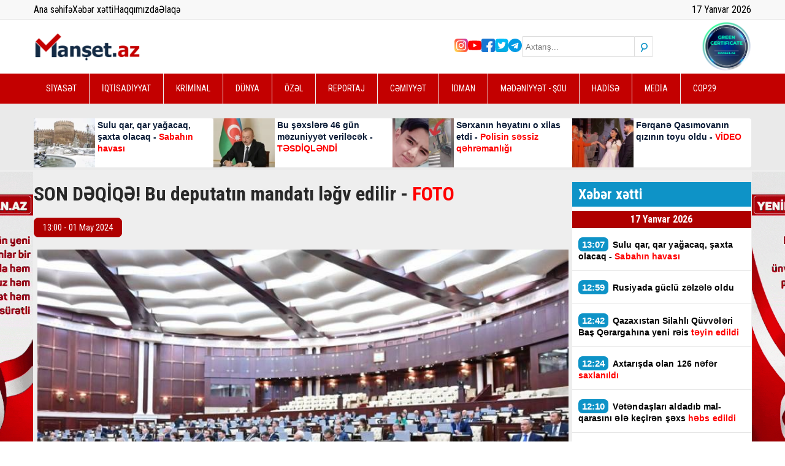

--- FILE ---
content_type: text/html; charset=UTF-8
request_url: https://www.manset.az/news/108042/son-deqiqe-bu-deputatin-mandati-legv-edilir-foto
body_size: 13377
content:
<!DOCTYPE html>
<html lang="az">

<head>
    <!-- Yandex.Metrika counter -->
<script type="text/javascript">
    (function(m,e,t,r,i,k,a){m[i]=m[i]||function(){(m[i].a=m[i].a||[]).push(arguments)};
   m[i].l=1*new Date();
   for (var j = 0; j < document.scripts.length; j++) {if (document.scripts[j].src === r) { return; }}
   k=e.createElement(t),a=e.getElementsByTagName(t)[0],k.async=1,k.src=r,a.parentNode.insertBefore(k,a)})
   (window, document, "script", "https://mc.yandex.ru/metrika/tag.js", "ym");

   ym(91452977, "init", {
        clickmap:true,
        trackLinks:true,
        accurateTrackBounce:true
   });
</script>
<!-- Yandex.Metrika counter end -->

<script src="https://cdn.onesignal.com/sdks/web/v16/OneSignalSDK.page.js" defer></script>
<script>
    window.OneSignalDeferred = window.OneSignalDeferred || [];
  OneSignalDeferred.push(function(OneSignal) {
    OneSignal.init({
      appId: "33a4209b-0e68-43c6-8fd0-3ffbe76ee04c",
    });
  });
</script>

<!-- Global site tag (gtag.js) - Google Analytics -->
<script async src="https://www.googletagmanager.com/gtag/js?id=UA-199250953-1"></script>
<script>
    window.dataLayer = window.dataLayer || [];
  function gtag(){dataLayer.push(arguments);}
  gtag('js', new Date());

  gtag('config', 'UA-199250953-1');
</script>
<!-- Global site tag (gtag.js) - Google Analytics -->
<!-- Google Tag Manager -->
<script>
    (function(w,d,s,l,i){w[l]=w[l]||[];w[l].push({'gtm.start':
new Date().getTime(),event:'gtm.js'});var f=d.getElementsByTagName(s)[0],
j=d.createElement(s),dl=l!='dataLayer'?'&l='+l:'';j.async=true;j.src=
'https://www.googletagmanager.com/gtm.js?id='+i+dl;f.parentNode.insertBefore(j,f);
})(window,document,'script','dataLayer','GTM-5JGNCQ8');
</script>
<!-- End Google Tag Manager -->

<script async defer crossorigin="anonymous" src="https://connect.facebook.net/az_AZ/sdk.js#xfbml=1&version=v6.0">
</script>
<script>
    window.digitalks=window.digitalks||new function(){var t=this;t._e=[],t._c={},t.config=function(c){var i;t._c=c,t._c.script_id?((i=document.createElement("script")).src="//data.digitalks.az/v1/scripts/"+t._c.script_id+"/track.js?&cb="+Math.random(),i.async=!0,document.head.appendChild(i)):console.error("digitalks: script_id cannot be empty!")};["track","identify"].forEach(function(c){t[c]=function(){t._e.push([c].concat(Array.prototype.slice.call(arguments,0)))}})};

digitalks.config({
    script_id: "ae2aea67-996a-4ba1-bb55-473873a9464b",
    page_url: location.href,
    referrer: document.referrer
})
</script>    <meta charset="UTF-8" />
    <meta name="viewport" content="width=device-width, initial-scale=1.0" />
    <meta name="csrf-token" content="wxcz8HIUw7apjXPdqYR1CVOuYSfVgm2nTZn1OXzc">
    <meta name="theme-color" content="#c30000" />

    <link rel="stylesheet" href="https://www.manset.az/frontend/assets/css/jquery.bxslider.min.css" />
    <link rel="stylesheet" href="https://www.manset.az/frontend/plugins/fontawesome/css/all.min.css" />
    <link rel="stylesheet" href="https://www.manset.az/frontend/assets/css/style.css?v3" />
    <link rel="stylesheet" href="https://www.manset.az/frontend/assets/css/magnific-popup.css" />

    <title>Manset.az | SON DƏQİQƏ! Bu deputatın mandatı ləğv edilir - FOTO
</title>
    <link rel="icon" type="image/x-icon" href="https://www.manset.az/favicon.ico">

    <meta name="description" content="Mərkəzi Seçki Komissiyasının (MSK) mayın 2-də keçiriləcək iclasında Ramin Məmmədovun deputat mandatından məhrum edilməsi məsələsinə baxılacaq.

 

Manset.az &quot;Report&quot;a istinadən xəbər verir ki, Konstitusiyanın 89-cu maddəsinin 4-cü hissəsinə əsasən, Milli Məclisin deputatı..." />
<meta name="keywords" content="" />
<meta property="og:image" content="https://www.manset.az/storage/2023/october/12/milli1697105389.jpg" />
<meta property="og:image:width" content="850" />
<meta property="og:image:height" content="530" />
<meta property="og:locale" content="az_AZ" />
<meta property="og:type" content="article" />
<meta property="og:title" content="SON DƏQİQƏ! Bu deputatın mandatı ləğv edilir - FOTO" />
<meta property="og:description" content="Mərkəzi Seçki Komissiyasının (MSK) mayın 2-də keçiriləcək iclasında Ramin Məmmədovun deputat mandatından məhrum edilməsi məsələsinə baxılacaq.

 

Manset.az &quot;Report&quot;a istinadən xəbər verir ki, Konstitusiyanın 89-cu maddəsinin 4-cü hissəsinə əsasən, Milli Məclisin deputatı..." />
<meta property="og:url" content="https://www.manset.az/cemiyyet/108042/son-deqiqe-bu-deputatin-mandati-legv-edilir-foto" />
<meta property="og:site_name" content="https://www.manset.az" />
<meta property="og:updated_time" content="2026-01-17T09:17:15+04:00" />
<meta property="article:published_time" content="2024-05-01T13:00:34+04:00" />
<meta property="article:modified_time" content="2024-05-01T09:00:34+04:00" />
<meta name="twitter:card" content="summary_large_image" />
<meta name="twitter:title" content="SON DƏQİQƏ! Bu deputatın mandatı ləğv edilir - FOTO" />
<meta name="twitter:description" content="Mərkəzi Seçki Komissiyasının (MSK) mayın 2-də keçiriləcək iclasında Ramin Məmmədovun deputat mandatından məhrum edilməsi məsələsinə baxılacaq.

 

Manset.az &quot;Report&quot;a istinadən xəbər verir ki, Konstitusiyanın 89-cu maddəsinin 4-cü hissəsinə əsasən, Milli Məclisin deputatı..." />
<meta name="twitter:image" content="https://www.manset.az/storage/2023/october/12/milli1697105389.jpg" />
<meta name="twitter:image:width" content="850" />
<meta name="twitter:image:height" content="530" />
<link rel="canonical"
    href="https://www.manset.az/cemiyyet/108042/son-deqiqe-bu-deputatin-mandati-legv-edilir-foto" />
    <style>
        img:not(.nocover) {
            max-width: 100% !important;
            object-fit: cover !important;
            object-position: top center !important;
        }

        .breaking-news-title {
            color: #081a35;
            font-family: Arial;
            font-weight: bold;
            font-size: 14px;
            line-height: 19px;
            display: -webkit-box;
            -webkit-line-clamp: 4;
            -webkit-box-orient: vertical;
            overflow: hidden;
        }

        .breaking-news-title:hover {
            color: #c30000;
        }

        #responsive-menu {
            top: -100%;
        }

        .mfp-wrap {
            position: fixed !important;
        }

        #test-modal {
            position: relative;
            background: #FFF;
            padding: 20px;
            margin-left: 30px;
            margin-right: 30px;
            width: auto;
            max-width: 540px;
            margin: 0 auto;
            font-size: 12px;
            font-family: Arial;
            -webkit-border-radius: 5px;
            -moz-border-radius: 5px;
            border-radius: 5px;
        }

        #test-modal .fcb {
            color: #000;
            font-size: 24px;
            font-weight: bold;
        }

        #test-modal .fb-page,
        #test-modal .fb-page span,
        #test-modal .fb-page span iframe {
            width: 100% !important;
        }

        .bx-wrapper .bx-controls-direction a {
            z-index: 999 !important;
        }

        .height-auto {
            height: auto;
        }

        @media (max-width: 768px) {
            .card .img {
                height: auto;
            }

            .card .img img {
                height: auto;
                max-height: 270px;
                width: 100%;
                display: block;
            }

            .card h2.title {
                font-size: 20px !important;
                line-height: 30px !important;
            }
        }
    </style>

    <style>
    .desc-img img {
        width: 100%;
        height: auto;
        max-width: 100%;
        object-fit: contain !important;
    }

    @media (max-width: 768px) {
        .desc-img {
            height: auto !important;
        }

        .desc-img img {
            width: 100%;
            height: auto;
            max-width: 100%;
        }
    }

    article .description>p {
        color: #000;
        font-family: "Helvetica Neue", Helvetica, Arial, sans-serif;
        font-size: 17px;
        margin-bottom: 15px !important;
        line-height: 1.3 !important;
        text-indent: 0px;
        text-transform: none;
    }

    article .description * {
        max-width: 100% !important;
        object-fit: contain !important;
    }

    article .description a {
        color: #0e93c7;
    }

    .tag-container {
        display: flex;
        flex-wrap: wrap;
        gap: 6px;
        max-width: 600px;
    }

    .tag {
        padding: 3px 6px;
        border: 1px solid #707070;
        color: #707070;
        font-size: 13px;
        text-decoration: none;
        transition: all 0.3s ease-in-out;
    }

    .tag:hover {
        background-color: #707070;
        color: #fff;
    }

    .sosyal-btnlar {
        display: flex;
        flex-direction: column;
        gap: 9px;
        align-items: center;
        margin-bottom: 9px;
    }

    .sosyal-btn {
        text-align: center;
        padding: 6px 9px;
        border: none;
        border-radius: 5px;
        font-size: 16px;
        color: white;
        text-decoration: none;
        width: 97%;
        transition: background 0.3s ease;
    }

    .instagram-btn {
        background-color: #E4405F;
    }

    .instagram-btn:hover {
        background-color: #c1355c;
    }

    .telegram-btn {
        background-color: #0088cc;
    }

    .telegram-btn:hover {
        background-color: #007ab8;
    }

    @media (min-width: 600px) {
        .sosyal-btn {
            font-size: 18px;
        }
    }
</style>
<style>
    .fb-follow {
        width: 100%;
        display: flex;
        align-items: center;
        justify-content: space-between;
        gap: 12px;
        padding: 16px;
        box-sizing: border-box;
        margin: 15px 0;

        background: linear-gradient(135deg, #3B5998, #3B5998);
        color: #fff;
        text-decoration: none;
        border-radius: 14px;
        font-family: system-ui, sans-serif;
    }

    .fb-text strong {
        font-size: 17px;
    }

    .fb-text small {
        font-size: 13px;
        opacity: .85;
    }

    .fb-btn {
        padding: 10px 14px;
        background: rgba(255, 255, 255, .18);
        border-radius: 10px;
        font-weight: 700;
        white-space: nowrap;
    }

    /* mobil */
    @media (max-width:520px) {
        .fb-follow {
            flex-direction: column;
            align-items: flex-start;
        }

        .fb-btn {
            width: 100%;
            text-align: center;
        }
    }
</style>
<script data-cfasync="false" nonce="95b1ab68-cbbd-4d73-8d1f-430a83ea8346">try{(function(w,d){!function(j,k,l,m){if(j.zaraz)console.error("zaraz is loaded twice");else{j[l]=j[l]||{};j[l].executed=[];j.zaraz={deferred:[],listeners:[]};j.zaraz._v="5874";j.zaraz._n="95b1ab68-cbbd-4d73-8d1f-430a83ea8346";j.zaraz.q=[];j.zaraz._f=function(n){return async function(){var o=Array.prototype.slice.call(arguments);j.zaraz.q.push({m:n,a:o})}};for(const p of["track","set","debug"])j.zaraz[p]=j.zaraz._f(p);j.zaraz.init=()=>{var q=k.getElementsByTagName(m)[0],r=k.createElement(m),s=k.getElementsByTagName("title")[0];s&&(j[l].t=k.getElementsByTagName("title")[0].text);j[l].x=Math.random();j[l].w=j.screen.width;j[l].h=j.screen.height;j[l].j=j.innerHeight;j[l].e=j.innerWidth;j[l].l=j.location.href;j[l].r=k.referrer;j[l].k=j.screen.colorDepth;j[l].n=k.characterSet;j[l].o=(new Date).getTimezoneOffset();if(j.dataLayer)for(const t of Object.entries(Object.entries(dataLayer).reduce((u,v)=>({...u[1],...v[1]}),{})))zaraz.set(t[0],t[1],{scope:"page"});j[l].q=[];for(;j.zaraz.q.length;){const w=j.zaraz.q.shift();j[l].q.push(w)}r.defer=!0;for(const x of[localStorage,sessionStorage])Object.keys(x||{}).filter(z=>z.startsWith("_zaraz_")).forEach(y=>{try{j[l]["z_"+y.slice(7)]=JSON.parse(x.getItem(y))}catch{j[l]["z_"+y.slice(7)]=x.getItem(y)}});r.referrerPolicy="origin";r.src="/cdn-cgi/zaraz/s.js?z="+btoa(encodeURIComponent(JSON.stringify(j[l])));q.parentNode.insertBefore(r,q)};["complete","interactive"].includes(k.readyState)?zaraz.init():j.addEventListener("DOMContentLoaded",zaraz.init)}}(w,d,"zarazData","script");window.zaraz._p=async d$=>new Promise(ea=>{if(d$){d$.e&&d$.e.forEach(eb=>{try{const ec=d.querySelector("script[nonce]"),ed=ec?.nonce||ec?.getAttribute("nonce"),ee=d.createElement("script");ed&&(ee.nonce=ed);ee.innerHTML=eb;ee.onload=()=>{d.head.removeChild(ee)};d.head.appendChild(ee)}catch(ef){console.error(`Error executing script: ${eb}\n`,ef)}});Promise.allSettled((d$.f||[]).map(eg=>fetch(eg[0],eg[1])))}ea()});zaraz._p({"e":["(function(w,d){})(window,document)"]});})(window,document)}catch(e){throw fetch("/cdn-cgi/zaraz/t"),e;};</script></head>

<body>
    <div style="overflow: hidden; position: relative;">
        <section id="responsive-menu">
            <div class="container">
                <form method="get" action="/search" class="search">
                    <input placeholder="Axtarış..." type="text" name="keyword" />
                    <button class="search-btn">
                        <i class="fa-solid fa-magnifying-glass"></i>
                    </button>
                </form>
                <ul class="social-medias">
            <li>
        <a href="https://www.instagram.com/manset.az/" class="in"></a>
    </li>
                <li>
        <a href="https://www.youtube.com/channel/UCmvEML579ufFXQbeUoMfSCg" class="yt"></a>
    </li>
                <li>
        <a href="https://www.facebook.com/Man%C5%9Fetaz-X%C9%99b%C9%99r-Portal%C4%B1-101608725475769" class="fb"></a>
    </li>
                <li>
        <a href="https://twitter.com/AzManset" class="tw"></a>
    </li>
                <li>
        <a href="https://t.me/mansetaz" class="tg"></a>
    </li>
        </ul>                <ul class="nav-links">
                                            <li><a href="https://www.manset.az/category/siyaset/1">SİYASƏT</a></li>
                                            <li><a href="https://www.manset.az/category/iqtisadiyyat/2">İQTİSADİYYAT</a></li>
                                            <li><a href="https://www.manset.az/category/kriminal/3">KRİMİNAL</a></li>
                                            <li><a href="https://www.manset.az/category/dunya/4">DÜNYA</a></li>
                                            <li><a href="https://www.manset.az/category/ozel/5">ÖZƏL</a></li>
                                            <li><a href="https://www.manset.az/category/reportaj/6">REPORTAJ</a></li>
                                            <li><a href="https://www.manset.az/category/cemiyyet/7">CƏMİYYƏT</a></li>
                                            <li><a href="https://www.manset.az/category/idman/8">İDMAN</a></li>
                                            <li><a href="https://www.manset.az/category/medeniyyet-sou/9">MƏDƏNİYYƏT - ŞOU</a></li>
                                            <li><a href="https://www.manset.az/category/hadise/10">HADİSƏ</a></li>
                                            <li><a href="https://www.manset.az/category/media/12">MEDİA</a></li>
                                            <li><a href="https://www.manset.az/category/cop29/13">COP29</a></li>
                                    </ul>
            </div>
        </section>
        <header>
            
            <section id="top">
                <div class="container">
                    <div class="row">
                        <ul>
                            <li><a href="/">Ana səhifə</a></li>
                            <li><a href="https://www.manset.az/all-news" target="_blank">Xəbər xətti</a></li>
                            <li><a href="/about">Haqqımızda</a></li>
                            <li><a href="/contact">Əlaqə</a></li>
                        </ul>
                        <div>
                            <p id="date"></p>
                        </div>
                    </div>
                </div>
            </section>
            <section id="header-main">
                <div class="container">
                    <div class="row">
                        <label class="burger" for="burger">
                            <input type="checkbox" id="burger">
                            <span></span>
                            <span></span>
                            <span></span>
                        </label>
                        <a class="logo" href="https://www.manset.az">
                            <img src="https://www.manset.az/storage/setting/logo_1743426522.svg" alt="manset az logo" />
                        </a>
                        <div class="social-medias">
                            <ul class="social-medias">
            <li>
        <a href="https://www.instagram.com/manset.az/" class="in"></a>
    </li>
                <li>
        <a href="https://www.youtube.com/channel/UCmvEML579ufFXQbeUoMfSCg" class="yt"></a>
    </li>
                <li>
        <a href="https://www.facebook.com/Man%C5%9Fetaz-X%C9%99b%C9%99r-Portal%C4%B1-101608725475769" class="fb"></a>
    </li>
                <li>
        <a href="https://twitter.com/AzManset" class="tw"></a>
    </li>
                <li>
        <a href="https://t.me/mansetaz" class="tg"></a>
    </li>
        </ul>                            <form method="get" action="/search" class="search">
                                <input placeholder="Axtarış..." type="text" name="keyword" />
                                <button class="search-btn">
                                    <i class="fa-solid fa-magnifying-glass"></i>
                                </button>
                            </form>
                            <img src="https://www.manset.az/frontend/assets/images/svg/manset.az.svg" alt="cop29" />
                        </div>
                    </div>
                </div>
            </section>
            <section id="nav-links">
                <div class="container">
                    <ul>
                                                    <li><a href="https://www.manset.az/category/siyaset/1">SİYASƏT</a></li>
                                                    <li><a href="https://www.manset.az/category/iqtisadiyyat/2">İQTİSADİYYAT</a></li>
                                                    <li><a href="https://www.manset.az/category/kriminal/3">KRİMİNAL</a></li>
                                                    <li><a href="https://www.manset.az/category/dunya/4">DÜNYA</a></li>
                                                    <li><a href="https://www.manset.az/category/ozel/5">ÖZƏL</a></li>
                                                    <li><a href="https://www.manset.az/category/reportaj/6">REPORTAJ</a></li>
                                                    <li><a href="https://www.manset.az/category/cemiyyet/7">CƏMİYYƏT</a></li>
                                                    <li><a href="https://www.manset.az/category/idman/8">İDMAN</a></li>
                                                    <li><a href="https://www.manset.az/category/medeniyyet-sou/9">MƏDƏNİYYƏT - ŞOU</a></li>
                                                    <li><a href="https://www.manset.az/category/hadise/10">HADİSƏ</a></li>
                                                    <li><a href="https://www.manset.az/category/media/12">MEDİA</a></li>
                                                    <li><a href="https://www.manset.az/category/cop29/13">COP29</a></li>
                                            </ul>
                </div>
            </section>
            <section id="header-news">
                <div class="container">
                    <div class="wrapper">
                                                    <a href="https://www.manset.az/cemiyyet/161977/sulu-qar-qar-yagacaq-saxta-olacaq-sabahin-havasi" class="home-banner-card">
                                <div class="img">
                                    <img src="https://www.manset.az/storage/temp/158x95/news/2026_01_17/qar_baki_1768223239_1768640835.webp"
                                        alt="Sulu qar, qar yağacaq, şaxta olacaq - Sabahın havası" class="nocover" />
                                </div>
                                <div class="content">
                                    <h2 class="breaking-news-title">Sulu qar, qar yağacaq, şaxta olacaq - <font color="#ff0000">Sabahın havası</font></h2>
                                </div>
                            </a>
                                                    <a href="https://www.manset.az/siyaset/161972/bu-sexslere-46-gun-mezuniyyet-verilecek-tesdiqlendi" class="home-banner-card">
                                <div class="img">
                                    <img src="https://www.manset.az/storage/temp/158x95/news/2026_01_17/img_0248_1768636009.webp"
                                        alt="Bu şəxslərə 46 gün məzuniyyət veriləcək - TƏSDİQLƏNDİ" class="nocover" />
                                </div>
                                <div class="content">
                                    <h2 class="breaking-news-title">Bu şəxslərə 46 gün məzuniyyət veriləcək - <font color="#ff0000">TƏSDİQLƏNDİ</font></h2>
                                </div>
                            </a>
                                                    <a href="https://www.manset.az/cemiyyet/161966/serxanin-heyatini-o-xilas-etdinbsp" class="home-banner-card">
                                <div class="img">
                                    <img src="https://www.manset.az/storage/temp/158x95/news/2026_01_17/img_0241_1768632270.webp"
                                        alt="Sərxanın həyatını o xilas etdi - Polisin səssiz qəhrəmanlığı" class="nocover" />
                                </div>
                                <div class="content">
                                    <h2 class="breaking-news-title">Sərxanın həyatını o xilas etdi - <font color="#ff0000">Polisin səssiz qəhrəmanlığı</font></h2>
                                </div>
                            </a>
                                                    <a href="https://www.manset.az/cemiyyet/161962/ferqane-qasimovanin-qizinin-toyu-oldu-video" class="home-banner-card">
                                <div class="img">
                                    <img src="https://www.manset.az/storage/temp/158x95/news/2026_01_17/whatsapp_image_2026_01_17_at_093953_1_1768628536.webp"
                                        alt="Fərqanə Qasımovanın qızının toyu oldu - VİDEO" class="nocover" />
                                </div>
                                <div class="content">
                                    <h2 class="breaking-news-title">Fərqanə Qasımovanın qızının toyu oldu - <font color="#ff0000">VİDEO</font></h2>
                                </div>
                            </a>
                                            </div>
                </div>
            </section>
        </header>

        <main>
            <section id="news-detail">
    <div class="container">
        <div class="container__left">
            <h1 class="news-detail-title">SON DƏQİQƏ! Bu deputatın mandatı ləğv edilir - <font color="#ff0000">FOTO</font></h1>
            
            <p class="date-time">13:00 - 01 May 2024</p>
            <div class="desc-img">
                <img src="https://www.manset.az/storage/2023/october/12/milli1697105389.jpg" alt="SON DƏQİQƏ! Bu deputatın mandatı ləğv edilir - FOTO" class="nocover" />
            </div>
            <article>
                <div class="description" style="padding: 0px 10px">
                                        <p><b>Mərkəzi Se&ccedil;ki Komissiyasının (MSK) mayın 2-də ke&ccedil;iriləcək iclasında Ramin Məmmədovun deputat mandatından məhrum edilməsi məsələsinə baxılacaq.</b></p>
                                                            
                                        <!-- Inpage/Inpage/ -->
                    
                    <!-- Inpage/Inpage/ -->
                                                            <p>&nbsp;</p>
                                                            
                                                            <p><a style='color:#af0000; font-weight:bold;'
                        href='./'>Manset.az</a> &quot;Report&quot;a istinadən xəbər verir ki, Konstitusiyanın 89-cu maddəsinin 4-c&uuml; hissəsinə əsasən, Milli Məclisin deputatı d&ouml;vlət orqanlarında vəzifə tutduqda, din xadimi olduqda, sahibkarlıq, kommersiya və başqa &ouml;dənişli fəaliyyətlə məşğul olduqda (elmi, pedaqoji və yaradıcılıq fəaliyyəti istisna olmaqla) mandatından məhrum edilir.</p>
                                                            
                                                            <p>Qeyd edək ki, Prezident İlham Əliyevin aprelin 8-də imzaladığı Sərəncamla Ramin.Məmmədov Dini Qurumlarla İş &uuml;zrə D&ouml;vlət Komitəsinin sədri təyin olunub.</p>
                                                        </div>
                <div>
                                    </div>
            </article>
            <article>
                                <img src="https://www.manset.az/storage/2024/may/01/1714553131_646e2033733e9f821c1e4e41d27002d6untitled_1_jpg1714554290.jpg" width="100%">
                            </article>
            <hr>
            <a href="https://www.facebook.com/share/1EqsHq8tpU/" target="_blank" rel="noopener" class="fb-follow">
                <span class="fb-text">
                    <strong>Bizi Facebook-da izləyin</strong><br>
                    <small>Yeniliklərdən xəbərdar olun</small>
                </span>
                <span class="fb-btn">Keçid et</span>
            </a>
            
            <div class="detail-ads">
                <a href="" target="_blank">
                    <img src="https://www.manset.az/frontend/assets/images/gif/bb.gif" class="nocover">
                </a>
            </div>
            <div class="social-medias">
                <!-- uSocial -->
                <script async src="https://usocial.pro/usocial/usocial.js?uid=7835bce91df86526&v=6.1.5"
                    data-script="usocial" charset="utf-8"></script>
                <div class="uSocial-Share" data-lang="en" data-pid="eebe68acae984fd9e8243fbffcbf8270" data-type="share"
                    data-options="round-rect,style1,default,absolute,horizontal,size48,eachCounter1,counter1,counter-after,mobile_position_left"
                    data-social="fb,wa,telegram"></div>
                <!-- /uSocial -->
            </div>
            
            <div style="margin-top:20px;">
                <script async src="https://webshop.az/premiumads/banner.js?v5" type="text/javascript"></script>
            </div>
            <div style="margin-top:20px;"> <iframe style="width: 100%;" src="https://yenielan.az/banner" scrolling="no"
                    width="970" height="270" frameborder="0"></iframe></div>
            
            <section id="other-news" style="margin-bottom: 20px;">
                <div class="other-news__title">
                    <p>Digər xəbərlər</p>
                </div>
                <div class="wrapper">
                                        <a href="https://www.manset.az/ozel/161913/seyx-irandaki-hadiselerle-bagli-mansetaz-in-suallarindan-bele-yayindi-video" class="card">
                        <div class="img">
                            <img src="https://www.manset.az/storage/temp/300x190/news/2026_01_16/anelia_hd161_1768565159.webp" alt="Şeyx İrandakı hadisələrlə bağlı suallardan belə yayındı - VİDEO" />
                            <span class="date-time">16 Yanvar 2026 - 16:15</span>
                        </div>
                        <div class="content">
                            <h3 class="title">
                                Şeyx İrandakı hadisələrlə bağlı suallardan belə yayındı - <font color="#ff0000">VİDEO</font>
                            </h3>
                        </div>
                    </a>
                                        <a href="https://www.manset.az/kriminal/161911/sabiq-icra-bascisinin-oglunbsp-adam-gulleledi" class="card">
                        <div class="img">
                            <img src="https://www.manset.az/storage/temp/300x190/news/2026_01_16/zstg7ixvforbhyvqczffjl3jozdh0ph3xvxtfeii_1768563834.webp" alt="Sabiq icra başçısının oğlu adam güllələdi" />
                            <span class="date-time">16 Yanvar 2026 - 15:39</span>
                        </div>
                        <div class="content">
                            <h3 class="title">
                                Sabiq icra başçısının oğlu adam güllələdi
                            </h3>
                        </div>
                    </a>
                                        <a href="https://www.manset.az/dunya/161948/kadirovun-oglu-qezaya-dusdu-veziyyeti-agirdir" class="card">
                        <div class="img">
                            <img src="https://www.manset.az/storage/temp/300x190/news/2026_01_16/screenshot_2026_01_16_221516_1768588792.webp" alt="Kadırovun oğlu qəzaya düşdü - Vəziyyəti ağırdır" />
                            <span class="date-time">16 Yanvar 2026 - 22:39</span>
                        </div>
                        <div class="content">
                            <h3 class="title">
                                Kadırovun oğlu qəzaya düşdü -<font color="#ff0000"> Vəziyyəti ağırdır</font>
                            </h3>
                        </div>
                    </a>
                                        <a href="https://www.manset.az/siyaset/161906/is-yerleri-ile-bagli-sosial-sebekelerde-bos-bos-danisirlar" class="card">
                        <div class="img">
                            <img src="https://www.manset.az/storage/temp/300x190/news/2026_01_16/aile_qadin_ve_usaq_meseleleri_komitesinin_iclasindaoktyabrin_3_de_milli_meclisin_aile_qadin_ve_1768561308.webp" alt="Hicran Hüseynovadan işsizliklə bağlı SƏRT AÇIQLAMA - \&quot;Boş-boş danışırlar”" />
                            <span class="date-time">16 Yanvar 2026 - 14:53</span>
                        </div>
                        <div class="content">
                            <h3 class="title">
                                Hicran Hüseynovadan işsizliklə bağlı SƏRT AÇIQLAMA - <font color="#ff0000">"Boş-boş danışırlar”</font>
                            </h3>
                        </div>
                    </a>
                                        <a href="https://www.manset.az/cemiyyet/161954/yatmazdan-evvel-yeyilen-alma-orqanizminize-nece-tesir-edir" class="card">
                        <div class="img">
                            <img src="https://www.manset.az/storage/temp/300x190/news/2026_01_16/alma_1768592974.webp" alt="Yatmazdan əvvəl yeyilən alma orqanizminizə necə təsir edir?" />
                            <span class="date-time">17 Yanvar 2026 - 01:30</span>
                        </div>
                        <div class="content">
                            <h3 class="title">
                                Yatmazdan əvvəl yeyilən alma orqanizminizə <font color="#ff0000">necə təsir edir?</font>
                            </h3>
                        </div>
                    </a>
                                        <a href="https://www.manset.az/siyaset/161929/ilham-eliyev-bayramlarla-bagli-ferman-imzaladi" class="card">
                        <div class="img">
                            <img src="https://www.manset.az/storage/temp/300x190/news/2026_01_16/650472f213f7d650472f213f7e1694790386650472f213f7b650472f213f7c_1768571058.webp" alt="İlham Əliyev bayramlarla bağlı fərman İMZALADI" />
                            <span class="date-time">16 Yanvar 2026 - 17:44</span>
                        </div>
                        <div class="content">
                            <h3 class="title">
                                İlham Əliyev bayramlarla bağlı fərman<font color="#ff0000"> İMZALADI</font>
                            </h3>
                        </div>
                    </a>
                                        <a href="https://www.manset.az/cemiyyet/161937/bu-marsrut-uzre-qatarlarin-hereket-cedveli-yenilenir-foto" class="card">
                        <div class="img">
                            <img src="https://www.manset.az/storage/temp/300x190/news/2026_01_16/01k50ye71r4q44ez88kn9xw5dx_1768577130.webp" alt="Bu marşrut üzrə qatarların hərəkət cədvəli yenilənir - FOTO" />
                            <span class="date-time">16 Yanvar 2026 - 19:26</span>
                        </div>
                        <div class="content">
                            <h3 class="title">
                                Bu marşrut üzrə qatarların hərəkət cədvəli yenilənir - <font color="#ff0000">FOTO</font>
                            </h3>
                        </div>
                    </a>
                                        <a href="https://www.manset.az/media/161900/soz-ve-metbuat-azadligi-sahesinde-irelileyis" class="card">
                        <div class="img">
                            <img src="https://www.manset.az/storage/temp/300x190/news/2026_01_16/whatsapp_image_2026_01_16_at_132603_1768555573.webp" alt="Söz və mətbuat azadlığı sahəsində davamlı inkişaf - Yeni töhfələr" />
                            <span class="date-time">16 Yanvar 2026 - 13:26</span>
                        </div>
                        <div class="content">
                            <h3 class="title">
                                Söz və mətbuat azadlığı sahəsində davamlı inkişaf - <font color="#ff0000">Yeni töhfələr</font>
                            </h3>
                        </div>
                    </a>
                                        <a href="https://www.manset.az/cemiyyet/161938/butun-siyasi-partiyalar-nazirliye-melumat-verdi" class="card">
                        <div class="img">
                            <img src="https://www.manset.az/storage/temp/300x190/news/2026_01_16/345901_zvf5oa8hk3_1768577550.webp" alt="Bütün siyasi partiyalar Nazirliyə məlumat verdi" />
                            <span class="date-time">16 Yanvar 2026 - 19:32</span>
                        </div>
                        <div class="content">
                            <h3 class="title">
                                Bütün siyasi partiyalar Nazirliyə<font color="#ff0000"> məlumat verdi</font>
                            </h3>
                        </div>
                    </a>
                                        <a href="https://www.manset.az/cemiyyet/161908/bakida-yeni-avtomobil-yolunun-tikintisi-davam-etdirilir-videofoto" class="card">
                        <div class="img">
                            <img src="https://www.manset.az/storage/temp/300x190/news/2026_01_16/ulduz_kesle_bazari_1_371768548447_1768562149.webp" alt="Bakıda yeni avtomobil yolunun tikintisi davam etdirilir - VİDEO/FOTO" />
                            <span class="date-time">16 Yanvar 2026 - 15:15</span>
                        </div>
                        <div class="content">
                            <h3 class="title">
                                Bakıda yeni avtomobil yolunun tikintisi davam etdirilir - <font color="#ff0000">VİDEO/FOTO</font>
                            </h3>
                        </div>
                    </a>
                                        <a href="https://www.manset.az/siyaset/161922/rauf-veliyev-vezifesinden-azad-edildi-serencam" class="card">
                        <div class="img">
                            <img src="https://www.manset.az/storage/temp/300x190/news/2026_01_16/2020_12_01_17_44_38iqx9yvjvjusjr0vfcbiw_file_1768569030.webp" alt="Rauf Vəliyev vəzifəsindən azad edildi - SƏRƏNCAM" />
                            <span class="date-time">16 Yanvar 2026 - 17:04</span>
                        </div>
                        <div class="content">
                            <h3 class="title">
                                Rauf Vəliyev vəzifəsindən azad edildi - <font color="#ff0000">SƏRƏNCAM</font>
                            </h3>
                        </div>
                    </a>
                                        <a href="https://www.manset.az/dunya/161925/putin-ve-pezeskiyan-arasinda-telefon-danisigi-oldu" class="card">
                        <div class="img">
                            <img src="https://www.manset.az/storage/temp/300x190/news/2026_01_16/o_1768569706.webp" alt="Putin və Pezeşkiyan arasında telefon danışığı oldu" />
                            <span class="date-time">16 Yanvar 2026 - 17:22</span>
                        </div>
                        <div class="content">
                            <h3 class="title">
                                Putin və Pezeşkiyan arasında<font color="#ff0000"> telefon danışığı oldu</font>
                            </h3>
                        </div>
                    </a>
                                    </div>
            </section>
            <section id="detail-news-slider">
                <div id="DivID677"></div>
                <script type="text/javascript"
                    src="//news.mediametrics.ru/cgi-bin/b.fcgi?ac=b&m=js&v=2&n=10&id=DivID677" charset="UTF-8">
                </script>
            </section>
        </div>
        <div class="container__right">
            <div class="news-feed">
    <div class="title">
        <p>Xəbər xətti</p>
    </div>
        <ul>
                                <li class="date-class">17 Yanvar 2026</li>
                <li>
            <a href="https://www.manset.az/cemiyyet/161977/sulu-qar-qar-yagacaq-saxta-olacaq-sabahin-havasi">
                <span class="date">13:07</span>
                Sulu qar, qar yağacaq, şaxta olacaq - <font color="#ff0000">Sabahın havası</font>
            </a>
        </li>
                        <li>
            <a href="https://www.manset.az/dunya/161976/rusiyada-guclu-zelzele-oldu">
                <span class="date">12:59</span>
                Rusiyada güclü zəlzələ oldu
            </a>
        </li>
                        <li>
            <a href="https://www.manset.az/dunya/161975/qazaxistan-silahli-quvveleri-bas-qerargahina-yeni-reis-teyin-edildi">
                <span class="date">12:42</span>
                Qazaxıstan Silahlı Qüvvələri Baş Qərargahına yeni rəis<font color="#ff0000"> təyin edildi</font>
            </a>
        </li>
                        <li>
            <a href="https://www.manset.az/hadise/161974/axtarisda-olan-126-nefer-saxlanildi">
                <span class="date">12:24</span>
                Axtarışda olan 126 nəfər <font color="#ff0000">saxlanıldı</font>
            </a>
        </li>
                        <li>
            <a href="https://www.manset.az/cemiyyet/161973/vetendaslari-aldadib-mal-qarasini-ele-keciren-sexs-hebs-edildi">
                <span class="date">12:10</span>
                Vətəndaşları aldadıb mal-qarasını ələ keçirən şəxs <font color="#ff0000">həbs edildi</font>
            </a>
        </li>
                        <li>
            <a href="https://www.manset.az/idman/161970/qurban-qurbanov-qelebeleri-deyerlendirdi">
                <span class="date">11:59</span>
                Qurban Qurbanov qələbələri dəyərləndirdi
            </a>
        </li>
                        <li>
            <a href="https://www.manset.az/siyaset/161972/bu-sexslere-46-gun-mezuniyyet-verilecek-tesdiqlendi">
                <span class="date">11:45</span>
                Bu şəxslərə 46 gün məzuniyyət veriləcək - <font color="#ff0000">TƏSDİQLƏNDİ</font>
            </a>
        </li>
                        <li>
            <a href="https://www.manset.az/cemiyyet/161971/xiii-qlobal-baki-forumu-bu-tarixde-kecirilecek">
                <span class="date">11:39</span>
                XIII Qlobal Bakı Forumu bu tarixdə keçiriləcək
            </a>
        </li>
                        <li>
            <a href="https://www.manset.az/idman/161969/psj-ile-100-cu-qelebe">
                <span class="date">11:30</span>
                PSJ ilə 100-cü qələbə
            </a>
        </li>
                        <li>
            <a href="https://www.manset.az/hadise/161968/masin-kanala-asdi-1-nefer-oldu">
                <span class="date">11:10</span>
                Maşın kanala aşdı - <font color="#ff0000">1 nəfər öldü</font>
            </a>
        </li>
                        <li>
            <a href="https://www.manset.az/iqtisadiyyat/161967/neftimizin-yeni-qiymeti">
                <span class="date">10:59</span>
                Neftimizin yeni <font color="#ff0000">QİYMƏTİ</font>
            </a>
        </li>
                        <li>
            <a href="https://www.manset.az/cemiyyet/161966/serxanin-heyatini-o-xilas-etdinbsp">
                <span class="date">10:48</span>
                Sərxanın həyatını o xilas etdi - <font color="#ff0000">Polisin səssiz qəhrəmanlığı</font>
            </a>
        </li>
                        <li>
            <a href="https://www.manset.az/cemiyyet/161965/qanunsuz-saxlanilan-odlu-silah-sursat-askarlandi">
                <span class="date">10:32</span>
                Qanunsuz saxlanılan odlu silah-sursat aşkarlandı
            </a>
        </li>
                        <li>
            <a href="https://www.manset.az/dunya/161964/suriyada-kurd-dili-dovlet-dili-kimi-tanindi">
                <span class="date">10:26</span>
                Suriyada kürd dili dövlət dili kimi tanındı
            </a>
        </li>
                        <li>
            <a href="https://www.manset.az/cemiyyet/161963/nbspyol-polisinden-suruculere-muraciet">
                <span class="date">09:59</span>
                &nbsp;Yol polisindən sürücülərə <font color="#ff0000">MÜRACİƏT</font>
            </a>
        </li>
                        <li>
            <a href="https://www.manset.az/cemiyyet/161962/ferqane-qasimovanin-qizinin-toyu-oldu-video">
                <span class="date">09:45</span>
                Fərqanə Qasımovanın qızının toyu oldu - <font color="#ff0000">VİDEO</font>
            </a>
        </li>
                        <li>
            <a href="https://www.manset.az/cemiyyet/161961/bu-erazilerde-isiq-olmayacaq">
                <span class="date">09:34</span>
                Bu gün bəzi ərazilərdə<font color="#ff0000"> işıq olmayacaq</font>
            </a>
        </li>
                        <li>
            <a href="https://www.manset.az/cemiyyet/161960/bu-yollarda-diqqetli-olun-suruculerin-nezerine">
                <span class="date">09:14</span>
                Bu yollarda diqqətli olun - <font color="#ff0000">Sürücülərin NƏZƏRİNƏ</font>
            </a>
        </li>
                        <li>
            <a href="https://www.manset.az/hadise/161959/4-nefer-dem-qazindan-zeherlendi-nbsp">
                <span class="date">09:03</span>
                4 nəfər dəm qazından zəhərləndi &nbsp;
            </a>
        </li>
                        <li>
            <a href="https://www.manset.az/cemiyyet/161956/meni-gozellik-salonunda-emeliyyat-etdi-agzim-eyilir-video">
                <span class="date">08:30</span>
                “Məni gözəllik salonunda əməliyyat etdi, ağzım əyilir” - <font color="#ff0000">VİDEO</font>
            </a>
        </li>
                        <li>
            <a href="https://www.manset.az/cemiyyet/161952/el-ve-ayaqlari-daim-soyuq-olanlarin-nezerinenbsp">
                <span class="date">08:00</span>
                Əl və ayaqları daim soyuq olanların <font color="#ff0000">NƏZƏRİNƏ </font>
            </a>
        </li>
                        <li>
            <a href="https://www.manset.az/cemiyyet/161957/beyin-niye-derin-dusunmeyi-unudur-reels-ve-tiktok-asililigi">
                <span class="date">07:30</span>
                Beyin niyə dərin düşünməyi unudur? -<font color="#ff0000"> Reels və TikTok asılılığı</font>
            </a>
        </li>
                        <li>
            <a href="https://www.manset.az/cemiyyet/161954/yatmazdan-evvel-yeyilen-alma-orqanizminize-nece-tesir-edir">
                <span class="date">01:30</span>
                Yatmazdan əvvəl yeyilən alma orqanizminizə <font color="#ff0000">necə təsir edir?</font>
            </a>
        </li>
                        <li>
            <a href="https://www.manset.az/idman/161958/qebelenin-sabiq-futbolcusu-kayratda">
                <span class="date">00:30</span>
                "Qəbələ"nin sabiq futbolçusu <font color="#ff0000">"Kayrat"da</font>
            </a>
        </li>
                                <li class="date-class">16 Yanvar 2026</li>
                <li>
            <a href="https://www.manset.az/cemiyyet/161955/meteohessas-insanlarin-nezerine">
                <span class="date">23:51</span>
                Meteohəssas insanların <font color="#ff0000">NƏZƏRİNƏ</font>
            </a>
        </li>
                        <li>
            <a href="https://www.manset.az/dunya/161953/oktay-kaynarcanin-narkotik-testinin-neticesi-aciqlandi">
                <span class="date">23:44</span>
                Oktay Kaynarcanın narkotik testinin nəticəsi açıqlandı
            </a>
        </li>
                        <li>
            <a href="https://www.manset.az/dunya/161951/tramp-irana-zerbe-endirmekden-ozu-imtina-etdi">
                <span class="date">23:29</span>
                Tramp İrana zərbə endirməkdən özü <font color="#ff0000">imtina etdi</font>
            </a>
        </li>
                        <li>
            <a href="https://www.manset.az/cemiyyet/161950/usaqlar-dogulanda-atalar-da-mezuniyyete-cixacaq-tesdiqlendinbsp">
                <span class="date">23:12</span>
                Uşaqlar doğulanda atalar da məzuniyyətə çıxacaq - <font color="#ff0000">Təsdiqləndi&nbsp;</font>
            </a>
        </li>
                        <li>
            <a href="https://www.manset.az/dunya/161949/abs-ukrayna-danisiqlari-bu-tarixde-kecirilecek">
                <span class="date">22:52</span>
                ABŞ-Ukrayna danışıqları bu tarixdə keçiriləcək
            </a>
        </li>
                        <li>
            <a href="https://www.manset.az/dunya/161948/kadirovun-oglu-qezaya-dusdu-veziyyeti-agirdir">
                <span class="date">22:39</span>
                Kadırovun oğlu qəzaya düşdü -<font color="#ff0000"> Vəziyyəti ağırdır</font>
            </a>
        </li>
                        <li>
            <a href="https://www.manset.az/cemiyyet/161947/dunyagozun-bas-hekiminin-sehvine-gore-gozum-kor-olub-63-yasli-kisi-sikayetcidir">
                <span class="date">22:32</span>
                “Dünyagöz”ün baş həkiminin səhvinə görə gözüm kor olub” -<font color="#ff0000"> 63 yaşlı kişi şikayətçidir</font>
            </a>
        </li>
                        <li>
            <a href="https://www.manset.az/dunya/161946/tramp-irana-tesekkur-etdi">
                <span class="date">22:14</span>
                Tramp İrana təşəkkür etdi
            </a>
        </li>
                        <li>
            <a href="https://www.manset.az/dunya/161945/israil-abs-ile-suni-intellekt-beyannamesi-imzalayan-ilk-olke-oldu">
                <span class="date">21:53</span>
                İsrail ABŞ ilə süni intellekt bəyannaməsi imzalayan <font color="#ff0000">ilk ölkə oldu</font>
            </a>
        </li>
                        <li>
            <a href="https://www.manset.az/idman/161944/qarabag-qelebe-qazandi">
                <span class="date">21:31</span>
                "Qarabağ" qələbə qazandı
            </a>
        </li>
                        <li>
            <a href="https://www.manset.az/dunya/161943/tramp-bu-olkeleri-rusumlarla-hedeledi">
                <span class="date">21:16</span>
                Tramp bu ölkələri rüsumlarla hədələdi
            </a>
        </li>
                        <li>
            <a href="https://www.manset.az/hadise/161942/berdede-qadin-evinin-heyetinde-olu-tapildi">
                <span class="date">20:59</span>
                Bərdədə qadın evinin həyətində <font color="#ff0000">ölü tapıldı</font>
            </a>
        </li>
                        <li>
            <a href="https://www.manset.az/cemiyyet/161939/x-sosial-sebekesinin-isinde-xeta-bas-verdi">
                <span class="date">20:41</span>
                "X"in fəaliyyəti bərpa olundu - <font color="#ff0000">YENİLƏNİB</font>
            </a>
        </li>
                        <li>
            <a href="https://www.manset.az/idman/161941/zire-ucuncu-yoxlama-gorusunde-meglub-oldu">
                <span class="date">20:27</span>
                "Zirə" üçüncü yoxlama görüşündə <font color="#ff0000">məğlub oldu</font>
            </a>
        </li>
                        <li>
            <a href="https://www.manset.az/hadise/161940/onlayn-kazino-oyunlari-teskil-edenler-saxlanildi-video">
                <span class="date">20:11</span>
                Onlayn kazino oyunları təşkil edənlər saxlanıldı - <font color="#ff0000">VİDEO</font>
            </a>
        </li>
                        <li>
            <a href="https://www.manset.az/cemiyyet/161938/butun-siyasi-partiyalar-nazirliye-melumat-verdi">
                <span class="date">19:32</span>
                Bütün siyasi partiyalar Nazirliyə<font color="#ff0000"> məlumat verdi</font>
            </a>
        </li>
                        <li>
            <a href="https://www.manset.az/cemiyyet/161937/bu-marsrut-uzre-qatarlarin-hereket-cedveli-yenilenir-foto">
                <span class="date">19:26</span>
                Bu marşrut üzrə qatarların hərəkət cədvəli yenilənir - <font color="#ff0000">FOTO</font>
            </a>
        </li>
                        <li>
            <a href="https://www.manset.az/cemiyyet/161936/bakcell-ve-gencler-fondu-innovasiya-ve-suni-intellekt-uzre-teqaud-proqramini-elan-edir-fotolar">
                <span class="date">19:14</span>
                Bakcell və Gənclər Fondu “İnnovasiya və Süni İntellekt” üzrə təqaüd proqramını elan edir - <font color="#ff0000">FOTOLAR</font>
            </a>
        </li>
                        <li>
            <a href="https://www.manset.az/cemiyyet/161935/hamilelerin-mezuniyyeti-ile-bagli-yeni-deyisiklik">
                <span class="date">18:53</span>
                Hamilələrin məzuniyyəti ilə bağlı <font color="#ff0000">yeni dəyişiklik</font>
            </a>
        </li>
                        <li>
            <a href="https://www.manset.az/cemiyyet/161934/miq-de-istirakla-bagli-nazirlikden-aciqlama">
                <span class="date">18:39</span>
                MİQ-də iştirakla bağlı nazirlikdən <font color="#ff0000">AÇIQLAMA</font>
            </a>
        </li>
                        <li>
            <a href="https://www.manset.az/cemiyyet/161933/suriyadan-ana-ve-4-ovladi-azerbaycana-repatriasiya-edildi">
                <span class="date">18:27</span>
                Suriyadan ana və 4 övladı Azərbaycana <font color="#ff0000">repatriasiya edildi</font>
            </a>
        </li>
                        <li>
            <a href="https://www.manset.az/cemiyyet/161932/hazirda-22-yolda-tixac-var-siyahinbsp">
                <span class="date">18:14</span>
                Hazırda 22 yolda tıxac var - <font color="#ff0000">SİYAHI&nbsp;</font>
            </a>
        </li>
                        <li>
            <a href="https://www.manset.az/medeniyyet-sou/161931/nbspresid-behbudovun-yubiley-tentenesi-kecirildi-fotolar">
                <span class="date">18:01</span>
                Rəşid Behbudovun yubiley təntənəsi keçirildi -<font color="#ff0000"> FOTOLAR</font>
            </a>
        </li>
                        <li>
            <a href="https://www.manset.az/siyaset/161928/geleceyin-polis-zabitleri-ile-gorus-kecirildi-fotolar">
                <span class="date">17:50</span>
                Gələcəyin polis zabitləri ilə görüş keçirildi - <font color="#ff0000">FOTOLAR</font>
            </a>
        </li>
                        <li>
            <a href="https://www.manset.az/siyaset/161929/ilham-eliyev-bayramlarla-bagli-ferman-imzaladi">
                <span class="date">17:44</span>
                İlham Əliyev bayramlarla bağlı fərman<font color="#ff0000"> İMZALADI</font>
            </a>
        </li>
                        <li>
            <a href="https://www.manset.az/siyaset/161927/prezidentin-yeni-teyin-etdiyi-sedr-kimdir-dosye">
                <span class="date">17:39</span>
                Prezidentin yeni təyin etdiyi sədr kimdir? -<font color="#ff0000"> DOSYE</font>
            </a>
        </li>
                        <li>
            <a href="https://www.manset.az/idman/161926/kenan-yildiz-bu-oyunda-oynaya-bilmeyecek">
                <span class="date">17:32</span>
                Kenan Yıldız bu oyunda <font color="#ff0000">oynaya bilməyəcək</font>
            </a>
        </li>
            </ul>
    <a class="load-more" href="https://www.manset.az/all-news">Bütün xəbər xətti</a>
</div>        </div>
    </div>
</section>
            <section id="ads-left" class="ads">
                <a href="https://yenielan.az/" target="_blank">
                    <img src="https://www.manset.az/frontend/assets/images/gif/yenielanaz.gif" alt="yenielan.az" />
                </a>
                <div id="DivID0001" style="margin-top: 10px; float: left"></div>
                <script defer type="text/javascript" src="//news.mediametrics.ru/cgi-bin/b.fcgi?ac=b&m=js&n=1&p=h&id=DivID0001"
                    charset="UTF-8"></script>
            </section>
            <section id="ads-right" class="ads">
                <a href="https://yenielan.az/" target="_blank">
                    <img src="https://www.manset.az/frontend/assets/images/gif/yenielanaz.gif" alt="yenielan.az" />
                </a>
                <div id="DivID0022" style="margin-top: 10px; float: left"></div>
                <script defer type="text/javascript" src="//news.mediametrics.ru/cgi-bin/b.fcgi?ac=b&m=js&n=1&p=h&id=DivID0022"
                    charset="UTF-8"></script>
            </section>
        </main>

        <footer>
            <div class="container">
                <p>© 2026 Müəllif hüquqları qorunur.</p>
                <p>Əlaqə:+994702177772</p>
                <p>E-mail adresimiz: <a href="/cdn-cgi/l/email-protection" class="__cf_email__" data-cfemail="3d54535b527d505c534e5849135c47">[email&#160;protected]</a></p>
                <p>Müəllif hüquqları qorunur. Məlumatdan istifadə etdikdə istinad <br> mütləqdir. Məlumat internet səhifələrində istifadə edildikdə müvafiq <br>  keçidin qoyulması mütləqdir.</p>
                <p>Sayt <a href="https://azdesign.az" target="_blank">AzDesign</a> tərəfindən hazırlanıb.</p>
            </div>
        </footer>
    </div>

    <div style="margin:0px;padding:0px;visibility: hidden;">
    <!--LiveInternet counter--><a href="https://www.liveinternet.ru/click"
        target="_blank"><img id="licnt8E4D"
            width="88"
            height="31"
            style="border:0"
            title="LiveInternet: показано число просмотров за 24 часа, посетителей за 24 часа и за сегодня"
            src="[data-uri]"
            alt="" /></a>
    <script data-cfasync="false" src="/cdn-cgi/scripts/5c5dd728/cloudflare-static/email-decode.min.js"></script><script>
        (function(d,s){d.getElementById("licnt8E4D").src=
    "https://counter.yadro.ru/hit?t11.6;r"+escape(d.referrer)+
    ((typeof(s)=="undefined")?"":";s"+s.width+"*"+s.height+"*"+
    (s.colorDepth?s.colorDepth:s.pixelDepth))+";u"+escape(d.URL)+
    ";h"+escape(d.title.substring(0,150))+";"+Math.random()})
    (document,screen)
    </script>
    <!--/LiveInternet-->
</div>    <script src="https://www.manset.az/frontend/js/jquery.min.js"></script>
    <script src="https://www.manset.az/frontend/js/jquery.magnific-popup.js"></script>
    <script src="https://www.manset.az/frontend/js/bxslider.js"></script>
    <script src="https://www.manset.az/frontend/js/swiper.js"></script>
    <script src="https://www.manset.az/frontend/js/app.js"></script>

    <script>
    let copyBtn = document.querySelector(".copy-btn");
    if(copyBtn) {
        copyBtn.addEventListener("click", function() {
            let link = this.getAttribute("data-link");

            navigator.clipboard.writeText(link).then(() => {
                alert("Bağlantı kopyalandı: " + link);
            }).catch(err => console.error("Kopyalama hatası:", err));
        });
    }
</script>
<!-- Structured Data for News Article -->
<script>
    const structuredData = {
        "@context": "https://schema.org",
        "@type": "NewsArticle",
        "headline": "SON DƏQİQƏ! Bu deputatın mandatı ləğv edilir - FOTO",
        "url": "https://www.manset.az/cemiyyet/108042/son-deqiqe-bu-deputatin-mandati-legv-edilir-foto",
        "author": {
            "@type": "Person",
            "name": "Manset.az"
        },
        "image": {
            "@type": "ImageObject",
            "url": "https://www.manset.az/storage/2023/october/12/milli1697105389.jpg",
            "width": 1200,
            "height": 630
        },
        "description": "SON DƏQİQƏ! Bu deputatın mandatı ləğv edilir - FOTO",
        "datePublished": "2024-05-01T13:00:34+04:00",
        "dateModified": "2026-01-17T09:17:15+04:00",
        "publisher": {
            "@type": "Organization",
            "name": "manset.az",
            "logo": "https://www.manset.az/storage/setting/logo_1743426522.svg"
        },
        "mainEntityOfPage": {
            "@type": "WebPage",
            "@id": "https://www.manset.az/cemiyyet/108042/son-deqiqe-bu-deputatin-mandati-legv-edilir-foto"
        }
    };

    // Dynamically inject the structured data into the HTML
    const script = document.createElement('script');
    script.type = 'application/ld+json';
    script.textContent = JSON.stringify(structuredData);
    document.head.appendChild(script);
</script>
    <script defer src="https://static.cloudflareinsights.com/beacon.min.js/vcd15cbe7772f49c399c6a5babf22c1241717689176015" integrity="sha512-ZpsOmlRQV6y907TI0dKBHq9Md29nnaEIPlkf84rnaERnq6zvWvPUqr2ft8M1aS28oN72PdrCzSjY4U6VaAw1EQ==" data-cf-beacon='{"version":"2024.11.0","token":"0458e866db154232b5a854735f3c6a6c","r":1,"server_timing":{"name":{"cfCacheStatus":true,"cfEdge":true,"cfExtPri":true,"cfL4":true,"cfOrigin":true,"cfSpeedBrain":true},"location_startswith":null}}' crossorigin="anonymous"></script>
</body>

</html>


--- FILE ---
content_type: text/javascript
request_url: https://webshop.az/premiumads/banner.js?v5
body_size: 1375
content:
(function () {

    /* =========================
       CONFIG
    ========================= */
    const IMAGE_PROBABILITY = 0.3;

    const imageUrl = "https://webshop.az/premiumads/webshop_banner.png";
    const linkUrl = "https://oxu24.com/az/elan/144374/istenilen-nov-veb-saytlarin-hazirlanmasi-ve-texniki-desteyi";
    const apiUrl = "https://etrend.az/banners/mega-discounted-products?count=6";

    /* =========================
       STYLE INJECTION
    ========================= */
    if (!document.getElementById("ads-style")) {
        const style = document.createElement("style");
        style.id = "ads-style";
        style.innerHTML = `
      .wrapper-ads-products {
          background: #001a31;
          padding: 5px;
      }

      .wrapper-ads-products .ads-products {
          display: grid;
          gap: 5px;
          grid-template-columns: repeat(6, 1fr);
      }

      .wrapper-ads-products .ads-card {
          border: 2px solid #ddd;
          padding: 5px;
          text-align: center;
          background: #fff;
      }

      .wrapper-ads-products .ads-card.active {
          border: 2px solid red;
      }

      .wrapper-ads-products .ads-card:hover {
          border: 2px solid red;
          color: #e60023;
      }

      .wrapper-ads-products .ads-card img {
          width: 90px;
          height: 90px;
          object-fit: contain!important;
      }

      .wrapper-ads-products .ads-price {
          margin-top: 10px;
          font-weight: bold;
          font-size: 14px;
          color: #ff0000;
      }
      .wrapper-ads-products .ads-price .old {
          margin-top: 10px;
          font-size: 13px;
          font-weight: normal;
          color:#8c8c8c;
      }

      .wrapper-ads-products .ads-price:hover {
          color: #e60023;
      }
      .wrapper-ads-products .ads-footer {
          margin-top: 5px;
          text-align: center;
      }
      .wrapper-ads-products .ads-logo {
          height: 20px;
          overflow: hidden;
      }
      .wrapper-ads-products .ads-logo img {
          height: 20px;
          object-fit: contain;
      }

      /* Mobil üçün */
      @media (max-width: 991px) {
          .wrapper-ads-products .ads-products {
              grid-template-columns: repeat(3, 1fr);
          }
      }
      @media (max-width: 567px) {
          .wrapper-ads-products .ads-products {
              grid-template-columns: repeat(2, 1fr);
          }
          .wrapper-ads-products .ads-products .ads-card:nth-last-child(-n+2) {
              display: none;
          }
      }
    `;
        document.head.appendChild(style);
    }

    /* =========================
       CONTAINER
    ========================= */
    const container = document.createElement("div");
    container.style.width = "100%";
    container.style.overflow = "hidden";

    document.currentScript.parentNode.insertBefore(container, document.currentScript);

    /* =========================
       BANNER
    ========================= */
    function renderBanner() {
        const link = document.createElement("a");
        link.href = linkUrl;
        link.target = "_blank";
        link.rel = "noopener";

        const img = document.createElement("img");
        img.src = imageUrl;
        img.alt = "Banner";
        img.style.width = "100%";
        img.style.display = "block";

        link.appendChild(img);
        container.appendChild(link);
    }

    /* =========================
       PRODUCTS
    ========================= */
    function renderProducts(products) {
        // .wrapper-ads-products
        const wrapper = document.createElement("div");
        wrapper.className = "wrapper-ads-products";

        // products grid
        const productsDiv = document.createElement("div");
        productsDiv.className = "ads-products";

        products.forEach(p => {
            const card = document.createElement("div");
            card.className = "ads-card";

            const link = document.createElement("a");
            link.href = p.url || "#";
            link.target = "_blank";
            link.rel = "noopener noreferrer";

            const img = document.createElement("img");
            img.src = p.thumb;
            img.alt = p.title || "Məhsul";

            const price = document.createElement("div");
            price.className = "ads-price";
            if(parseInt(p.discount) > 0) {
                price.innerHTML = `${p.price.toFixed(2).replace(".", ",")} ₼ <del class="old">${p.old_price.toFixed(2).replace(".", ",")} ₼</del>`;
            } else {
                price.textContent = `${p.price.toFixed(2).replace(".", ",")} ₼ `;
            }

            link.appendChild(img);
            card.appendChild(link);
            card.appendChild(price);
            productsDiv.appendChild(card);
        });

        // footer
        const footer = document.createElement("div");
        footer.className = "ads-footer";

        const logoDiv = document.createElement("div");
        logoDiv.className = "ads-logo";

        const logoImg = document.createElement("img");
        logoImg.src =
            "https://www.etrend.az/storage/setting/logo-etrendpng_1757258008.png";
        logoImg.alt = "ESODOR";

        logoDiv.appendChild(logoImg);
        footer.appendChild(logoDiv);

        // assemble
        wrapper.appendChild(productsDiv);
        wrapper.appendChild(footer);
        container.appendChild(wrapper);
    }

    /* =========================
       RANDOM LOGIC
    ========================= */
    //   if (Math.random() < IMAGE_PROBABILITY) {
    //     renderBanner();
    //   } else {
    fetch(apiUrl)
        .then(res => res.json())
        .then(data => renderProducts(data))
        .catch(err => console.error(err));
    //   }

})();


--- FILE ---
content_type: application/javascript; charset=utf-8
request_url: https://news.mediametrics.ru/cgi-bin/b.fcgi?ac=b&m=js&n=1&p=h&id=DivID0022
body_size: 3539
content:
{
var linkElement = document.createElement('link');
linkElement.setAttribute('rel', 'stylesheet');
linkElement.setAttribute('type', 'text/css');
linkElement.setAttribute('href', "//news.mediametrics.ru/css/h.css");
document.head.appendChild(linkElement);
function VeiwCode(Data, masView, bn) {
var S='<div style="width:100%;" onmouseover="blockMouseOver'+bn+'()" onmouseout="blockMouseOver'+bn+'()">';
for(var i=0; i<Data.news.length; i++) {
masView[i]=0;
S+='<div class="article_mm" id="target'+bn+'_'+i+'" style="background-image: url(\''+Data.news[i].image+'\');cursor:pointer;" onclick="winOpen(\''+Data.news[i].linkclick+'\')">';
S+='<div class="mask_mm"></div>';
S+='<div class="title_mm';
if (Data.news[i].title.length>56) S+=' font_sm_mm';
S+='">';
S+=Data.news[i].title;
S+='</div>';
S+='</div>';
}
S+='</div>';
var e = document.getElementById('DivID0022'); if (e) {e.innerHTML = S; e.id = 'DivID0022x'+bn;}
}
var Data35591 = {
"status":1,
"blockview":"//news.mediametrics.ru/cgi-bin/v.fcgi?ac=v&m=gif&t=MTc2ODY0MTAxNi4zNTU5MTo2NjM%3d",
"news":[
{"description":"",
"image":"//news.mediametrics.ru/uploads/1762607501blob.jpg",
"imageW":"//news.mediametrics.ru/uploads/1762607501blobw.jpg",
"imageW2":"//news.mediametrics.ru/uploads/1762607501blobw2.jpg",
"linkview":"//news.mediametrics.ru/cgi-bin/v.fcgi?ac=v&m=gif&t=MTc2ODY0MTAxNi4zNTU5Mjo2NjQ%3d",
"linkclick":"//news.mediametrics.ru/cgi-bin/c.fcgi?ac=c&t=MTc2ODY0MTAxNi4zNTU5Mjo2NjQ%3d&u=767aHR0cHM6Ly9tZWRpYW1ldHJpY3MucnUvcmF0aW5nL3J1L2RheS5odG1sP2FydGljbGU9NTc0Mzc4NjA%3d",
"title":"Не ешьте эту готовую еду из магазина: список"}
]
}
var masView35591=[];
var Delay35591=0;
var countV35591=0;
function getGIF35591(url) {
var img = new Image();
img.onload = function() {
countV35591++;
//	console.log('GIF load OK 35591 '+countV35591+'\n');
}
img.src = url;
}
function winOpen(url) {return window.open(url);}
function checkDiv35591(i) {
if (masView35591[i]==-1) {
return 0;
}
var target = document.getElementById('target35591_'+i);
if (!target) {
masView35591[i]=-1;
return 0;
}
var h = (target.getBoundingClientRect().bottom-target.getBoundingClientRect().top)/5;
var w = (target.getBoundingClientRect().right-target.getBoundingClientRect().left)/5;
var targetPosition = {
top: window.pageYOffset + target.getBoundingClientRect().top + h,
left: window.pageXOffset + target.getBoundingClientRect().left + w,
right: window.pageXOffset + target.getBoundingClientRect().right - w,
bottom: window.pageYOffset + target.getBoundingClientRect().bottom - h
};
var windowPosition = {
top: window.pageYOffset,
left: window.pageXOffset,
right: window.pageXOffset + window.innerWidth,
bottom: window.pageYOffset + window.innerHeight
};
if (targetPosition.bottom <= windowPosition.bottom &&
targetPosition.top >= windowPosition.top &&
targetPosition.right <= windowPosition.right &&
targetPosition.left >= windowPosition.left) {
if (masView35591[i]>=5) {
Delay35591 += 25;
setTimeout('getGIF35591("'+Data35591.news[i].linkview+'")', Delay35591);
masView35591[i]=-1;
return 0;
}
masView35591[i]++;
} else {
masView35591[i]=0;
}
return 1;
}
var MouseOver35591=0;
function blockMouseOver35591() {
if (MouseOver35591) return true;
MouseOver35591=1;
getGIF35591(Data35591.blockview);
}
function Visible35591() {
var n=0;
Delay35591=0;
for(var i=0; i<Data35591.news.length; i++) {
if (checkDiv35591(i)>0) n++;
}
if (n>0) setTimeout(Visible35591, 500);
}
if (Data35591.status==1) {
VeiwCode(Data35591, masView35591, '35591');
setTimeout(Visible35591, 250);
}
}


--- FILE ---
content_type: application/javascript; charset=utf-8
request_url: https://news.mediametrics.ru/cgi-bin/b.fcgi?ac=b&m=js&n=1&p=h&id=DivID0001
body_size: 3536
content:
{
var linkElement = document.createElement('link');
linkElement.setAttribute('rel', 'stylesheet');
linkElement.setAttribute('type', 'text/css');
linkElement.setAttribute('href', "//news.mediametrics.ru/css/h.css");
document.head.appendChild(linkElement);
function VeiwCode(Data, masView, bn) {
var S='<div style="width:100%;" onmouseover="blockMouseOver'+bn+'()" onmouseout="blockMouseOver'+bn+'()">';
for(var i=0; i<Data.news.length; i++) {
masView[i]=0;
S+='<div class="article_mm" id="target'+bn+'_'+i+'" style="background-image: url(\''+Data.news[i].image+'\');cursor:pointer;" onclick="winOpen(\''+Data.news[i].linkclick+'\')">';
S+='<div class="mask_mm"></div>';
S+='<div class="title_mm';
if (Data.news[i].title.length>56) S+=' font_sm_mm';
S+='">';
S+=Data.news[i].title;
S+='</div>';
S+='</div>';
}
S+='</div>';
var e = document.getElementById('DivID0001'); if (e) {e.innerHTML = S; e.id = 'DivID0001x'+bn;}
}
var Data35676 = {
"status":1,
"blockview":"//news.mediametrics.ru/cgi-bin/v.fcgi?ac=v&m=gif&t=MTc2ODY0MTAxNi4zNTY3Njo5NzU%3d",
"news":[
{"description":"",
"image":"//news.mediametrics.ru/uploads/1762608406blob.jpg",
"imageW":"//news.mediametrics.ru/uploads/1762608406blobw.jpg",
"imageW2":"//news.mediametrics.ru/uploads/1762608406blobw2.jpg",
"linkview":"//news.mediametrics.ru/cgi-bin/v.fcgi?ac=v&m=gif&t=MTc2ODY0MTAxNi4zNTY3Nzo5NzY%3d",
"linkclick":"//news.mediametrics.ru/cgi-bin/c.fcgi?ac=c&t=MTc2ODY0MTAxNi4zNTY3Nzo5NzY%3d&u=398aHR0cHM6Ly9tZWRpYW1ldHJpY3MucnUvcmF0aW5nL3J1L2RheS5odG1sP2FydGljbGU9MTY4NDg5MzQ%3d",
"title":"Такую зиму в России никто не ждал: как так?!"}
]
}
var masView35676=[];
var Delay35676=0;
var countV35676=0;
function getGIF35676(url) {
var img = new Image();
img.onload = function() {
countV35676++;
//	console.log('GIF load OK 35676 '+countV35676+'\n');
}
img.src = url;
}
function winOpen(url) {return window.open(url);}
function checkDiv35676(i) {
if (masView35676[i]==-1) {
return 0;
}
var target = document.getElementById('target35676_'+i);
if (!target) {
masView35676[i]=-1;
return 0;
}
var h = (target.getBoundingClientRect().bottom-target.getBoundingClientRect().top)/5;
var w = (target.getBoundingClientRect().right-target.getBoundingClientRect().left)/5;
var targetPosition = {
top: window.pageYOffset + target.getBoundingClientRect().top + h,
left: window.pageXOffset + target.getBoundingClientRect().left + w,
right: window.pageXOffset + target.getBoundingClientRect().right - w,
bottom: window.pageYOffset + target.getBoundingClientRect().bottom - h
};
var windowPosition = {
top: window.pageYOffset,
left: window.pageXOffset,
right: window.pageXOffset + window.innerWidth,
bottom: window.pageYOffset + window.innerHeight
};
if (targetPosition.bottom <= windowPosition.bottom &&
targetPosition.top >= windowPosition.top &&
targetPosition.right <= windowPosition.right &&
targetPosition.left >= windowPosition.left) {
if (masView35676[i]>=5) {
Delay35676 += 25;
setTimeout('getGIF35676("'+Data35676.news[i].linkview+'")', Delay35676);
masView35676[i]=-1;
return 0;
}
masView35676[i]++;
} else {
masView35676[i]=0;
}
return 1;
}
var MouseOver35676=0;
function blockMouseOver35676() {
if (MouseOver35676) return true;
MouseOver35676=1;
getGIF35676(Data35676.blockview);
}
function Visible35676() {
var n=0;
Delay35676=0;
for(var i=0; i<Data35676.news.length; i++) {
if (checkDiv35676(i)>0) n++;
}
if (n>0) setTimeout(Visible35676, 500);
}
if (Data35676.status==1) {
VeiwCode(Data35676, masView35676, '35676');
setTimeout(Visible35676, 250);
}
}
